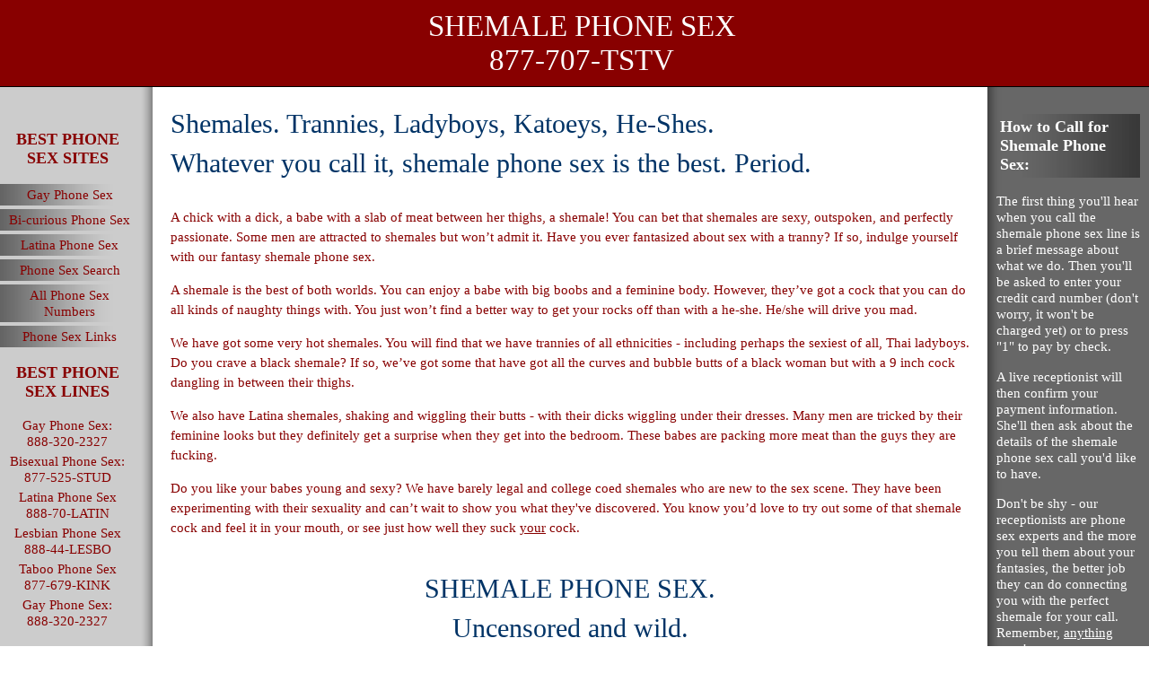

--- FILE ---
content_type: text/html
request_url: http://shemalephonesexx.com/
body_size: 6244
content:
<!DOCTYPE HTML PUBLIC "-//W3C//DTD HTML 4.01 Transitional//EN"
        "http://www.w3.org/TR/html4/loose.dtd">
<html lang="en">
<head>
	<meta http-equiv="content-type" content="text/html; charset=iso-8859-1">
	<title>Shemale Phone Sex - anything goes phone sex with hot shemales, trannies, ladyboys and chicks with dicks: 877-707-TSTV.</title>
        <meta name="Description" content="Shemale phone sex features the world's hottest tranny, ladyboy, katoey and shemale phone sex - anything goes." />
        <meta name="Keywords" content="shemale phone sex, tranny sex calls, tranny phone encounters, thai ladyboy phone sex" />
	<link rel="stylesheet" href="style.css" type="text/css" media="screen" />
		
</style>
</head>
<body>
<div id="banner">
	<center><h1>SHEMALE PHONE SEX<br>877-707-TSTV</h1></center>

</div>
<div id="container">
<div id="container2">
	<div id="navigation">
		<ul>
<center><h3>BEST PHONE SEX SITES</h3>
<li><a href="http://www.nastygayphonesex.com" TARGET="_new">Gay Phone Sex</a></li>
<li><a href="http://www.bicuriousphonesex.org" TARGET="_new">Bi-curious Phone Sex</a></li>
<li><a href="http://www.latinaphonesex.org" TARGET="_new">Latina Phone Sex</a></li>
<li><a href="http://www.phonesexinfo.com" TARGET="_new">Phone Sex Search</a></li>
<li><a href="http://www.phonesexnumberlist.com" TARGET="_new">All Phone Sex Numbers</a></li>
<li><a href="http://www.phonesexlinks.org" TARGET="_new">Phone Sex Links</a></li></center>
</ul>
<ul>
<center><h3>BEST PHONE SEX LINES</h3>
<li>Gay Phone Sex:<br>888-320-2327</li>
<li>Bisexual Phone Sex:<br>877-525-STUD</li>
<li>Latina Phone Sex<br>888-70-LATIN</li>
<li>Lesbian Phone Sex<br>888-44-LESBO</li>
<li>Taboo Phone Sex<br>877-679-KINK</li>
<li>Gay Phone Sex:<br>888-320-2327</li></center>
</ul>
<ul>
<center><h3>MORE LINKS</h3>
<li><a href="http://www.cuckoldphonesexhq.com" TARGET="_new">Cuckold Phone Sex</a></li>
<li><a href="http://www.fetishcall.com" TARGET="_new">Fetish Phone Sex</a></li>
<li><a href="http://www.realteenphonesex.com" TARGET="_new">Teen Phone Sex</a></li>
<li><a href="http://www.sissyphonesexhq.com" TARGET="_new">Sissy Phone Sex</a></li>
<li><a href="http://www.feminizationphonesexhq.com" TARGET="_new">Feminization Phone Sex</a></li>
<li><a href="http://www.cheapmilfphonesex.com" TARGET="_new">MILF Phone Sex</a></li>
<li><a href="http://www.nastymommyphonesex.com" TARGET="_new">Mommy Phone Sex</a></li>
<li><a href="http://www.hotasianphonesex.com" TARGET="_new">Asian Phone Sex</a></li></center>
</ul>


	</div>
	<div id="more">
		<h3>How to Call for<br>Shemale Phone Sex:</h3>
		<p>The first thing you'll hear when you call the shemale phone sex line is a brief message about what we do. Then you'll be asked to enter your credit card number (don't worry, it won't be charged yet) or to press "1" to pay by check.</p>
                <p>A live receptionist will then confirm your payment information. She'll then ask about the details of the shemale phone sex call you'd like to have.</p>
                <p>Don't be shy - our receptionists are phone sex experts and the more you tell them about your fantasies, the better job they can do connecting you with the perfect shemale for your call. Remember, <u>anything</u> goes!</p>
                <p>No worries, no concerns, just fun - everything you say and do is private and discreet. We just want to give you a great shemale phone sex experience.</p>
                <p>Interested in something taboo, kinky or very nasty? Not a problem - just tell the receptionist and she'll take it from there. There are no limits.</p>

	</div>
	<div id="content">
		<h2>Shemales. Trannies, Ladyboys, Katoeys, He-Shes.<br><br>Whatever you call it, shemale phone sex is the best. Period.</h2><br>
		<p>A chick with a dick, a babe with a slab of meat between her thighs, a shemale! You can bet that shemales are sexy, outspoken, and perfectly passionate. Some men are attracted to shemales but won’t admit it. Have you ever fantasized about sex with a tranny? If so, indulge yourself with our fantasy shemale phone sex.</p>
                <p>A shemale is the best of both worlds. You can enjoy a babe with big boobs and a feminine body. However, they’ve got a cock that you can do all kinds of naughty things with. You just won’t find a better way to get your rocks off than with a he-she. He/she will drive you mad.</p>
                <p>We have got some very hot shemales. You will find that we have trannies of all ethnicities - including perhaps the sexiest of all, Thai ladyboys. Do you crave a black shemale? If so, we’ve got some that have got all the curves and bubble butts of a black woman but with a 9 inch cock dangling in between their thighs.</p>
                <p>We also have Latina shemales, shaking and wiggling their butts - with their dicks wiggling under their dresses. Many men are tricked by their feminine looks but they definitely get a surprise when they get into the bedroom. These babes are packing more meat than the guys they are fucking.</p>
                <p>Do you like your babes young and sexy? We have barely legal and college coed shemales who are new to the sex scene. They have been experimenting with their sexuality and can’t wait to show you what they've discovered. You know you’d love to try out some of that shemale cock and feel it in your mouth, or see just how well they suck <u>your</u> cock.</p>
                <center><h2>SHEMALE PHONE SEX.<br><br>Uncensored and wild.<br><br>Anything goes, 24 hours a day.<br><br>Toll-free: 877-707-TSTV. (877-707-8788)</h2></center>
                <br><br><center><a href="http://www.solidgoldphonesex.com"><img src="solidgold.gif" height="80" width="468" border="0"></a></center>
                <br>
                </div>
	<div id="cleardiv"></div>

</div>
</div>
<div id="footer">
<center><a href="http://www.sexphonesex.com/"><img src="http://www.sexphonesex.com/button.php?u=shemale" alt="Best Phone Sex" border="0" /></a></center>
</div>
<div id="footer">
	Role-playing phone fantasies are for entertainment purposes only. 18+ only. Copyright ©2010 ShemalePhoneSexx.com. A member of the <A HREF="http://www.phonesexgalaxy.com" TARGET="_new">Phone Sex
Galaxy</A>.<br /><br /><br />
</div>
<br><br>
</body>


--- FILE ---
content_type: text/css
request_url: http://shemalephonesexx.com/style.css
body_size: 2510
content:
.nextbutton a:link, .nextbutton a:visited
		{
			display: block;
			padding: .2em .5em;
			background-color: #03F;
			color: #fff;
			border: 1px solid #006;
			width: 11em;
			text-decoration: none;
			text-align: center;
		}
		
		.nextbutton a:hover, .nextbutton a:active
		{
			background-color: #fff;
			color: #006;
		}
		
		body
		{
			margin: 0;
			padding: 0;
			font-size: 95%;
			font-family: georgia, times, "times new roman", serif;
			color: #800;
			background-color: #fff;
		}
		
		a:link { color: #036; }
		a:visited { color: #066; }
		
		a:hover, a:active
		{
			color: #fff;
			background-color: #036;
		}
		
		div#banner
		{
			color: #fff;
			background-color: #800;
			border-bottom: 1px solid #000;
		}
		
		div#banner h1
		{
			margin: 0;
			padding: .3em 0 .3em .5em;
			font-size: 2.2em;
			font-weight: normal;
		}
		
		div#container
		{
			background-image: url(nav_col_base.jpg);
			background-repeat: repeat-y;
		}
		
		div#container2
		{
			background-image: url(more_col_base.jpg);
			background-repeat: repeat-y;
			background-position: right;
		}
		
		div#navigation
		{
			float: left;
			width: 150px;
			padding-top: 2em;
		}
		
		div#navigation ul
		{
			list-style-type: none;
			padding: 0;
			margin: 0;
		}
		
		div#navigation ul li { margin-top: 4px; }
		
		#navigation ul li a
		{
			display: block;
			width: 135px;
			padding: 3px 5px 3px 10px;
			text-decoration: none;
			color: #800;
			background-image: url(nav_base.jpg);
			background-repeat: repeat-y;
		}
		
		#navigation ul li a:hover
		{
			color: #fff;
			background-color: #ccc;
			background-image: url(nav_base2.jpg);
			background-repeat: repeat-y;
		}
		
		div#more
		{
			float: right;
			width: 160px;
			margin: 0;
			padding: 2em 10px 0 0;
			color: #fff;
		}
		
		div#more h3
		{
			margin-top: 0;
			color: #fff;
			padding: .2em;
			background-image: url(more_base.jpg);
			background-position: right;
			background-repeat: repeat-y;
		}
		
		div#content
		{
			margin-left: 190px;
			margin-right: 200px;
		}
		
		div#content h2
		{
			font-size: 2em;
			color: #036;
			margin: 0;
			padding-top: 1em;
			font-weight: normal;
		}
		
		div#content { line-height: 150%; }
		
		#cleardiv
		{
			clear: both;
			height: 1em;
		}
		
		div#footer
		{
			clear: both;
			padding: .5em 1em;
			border-top: 1px solid #999;
			text-align: right;
		}
		
		div#footer ul
		{
			padding: 0;
			margin: 0;
			list-style-type: none;
		}
		
		div#footer li
		{
			display: inline;
			margin-right: 1em;
		}